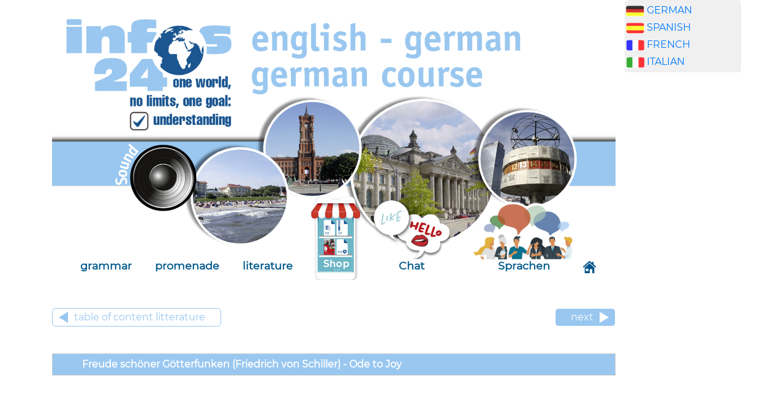

--- FILE ---
content_type: text/html
request_url: https://german-grammar.de/exercises/table_of_content/songs/youth_meets_classic/ode_to_joy.htm
body_size: 2693
content:
<!DOCTYPE html>

<html lang="de">
<head>
<meta content="Xk51Zz/SSaEQC1d8nIpfKq1p1I3lKgvVY72IdjMW+GY=" name="verify-v1"/>
<meta content="text/html; charset=utf-8" http-equiv="content-type"/>
<meta content="www.germann-grammar.de, Andrés Ehmann und Manuel Wree" name="author"/>
<meta content="Copyright (c) 2004 by www.german-grammar.de" name="copyright"/>
<meta content="learn german online" name="keywords"/>
<meta content="learn german online" name="description"/>
<meta content="width=device-width, initial-scale=1" name="viewport"/>
<title> learn german online </title>
<link href="/favicon.ico" rel="shortcut icon"/>
<link href="../../../../bootstrap/css/bootstrap.css" rel="stylesheet"/>
<link href="../../../../css/spanischstyle.css" rel="stylesheet"/>
<script src="../../../../jQuery/jquery.min.js"> </script>
<script src="../../../../bootstrap/js/bootstrap.min.js"> </script>
<script language="JavaScript" src="../../../../javascript/js_lib.js"></script>
<script language="JavaScript" src="../../../../javascript/tabellen_scrollable.js"> </script>
<script async="" data-ad-client="ca-pub-2068177314186748" src="https://pagead2.googlesyndication.com/pagead/js/adsbygoogle.js"></script>

</head>
<body>
<div class="container">
<div class="row">
<div class="col-sm-10">
<img class="responsive" src="../../../../images/learn-german.png"/>
<nav class="navbar navbar-expand-lg navbar-light" style="background-color: #ebebeb">
<button class="navbar-toggler" data-target="#collapsibleNavbar" data-toggle="collapse" type="button">
<span class="navbar-toggler-icon">
</span>
</button>
<div class="collapse navbar-collapse" id="collapsibleNavbar">
<ul class="navbar-nav">
<li class="nav-item">
<a class="nav-link" href="../../../../grammar/content/english_german_table_of_content.htm">
         grammar    </a> </li>
<li class="nav-item">
<a class="nav-link" href="../../../../promenade/promenade/promenade_table_of_content.htm">
         promenade        </a> </li>
<li class="nav-item">
<a class="nav-link" href="../../exercises_classical_literature_content.htm">
         literature        </a> </li>
<li class="nav-item shop">
<a class="nav-link" href="https://lingua-online-shop.infos24.de/produkt-kategorie/german/?lang=en"></a>
</li>
<li class="nav-item chat">
<a href="../../../../chat/chat.htm"><img id="img-chat" src="../../../../pics/header/chat.png" class="responsive" /></a>
<a class="nav-link" href="../../../../chat/chat.htm">Chat</a>
</li>
<li class="nav-item sprachen">
<a href="../../../../languages/sprachen.htm"><img id="img-sprachen" src="../../../../pics/header/sprachen.png"/ class="responsive"></a></a>
<a class="nav-link" href="../../../../languages/sprachen.htm">Sprachen</a> </li>
</ul>
</div>
<a class="navbar-brand" href="../../../../index.htm">
<img src="../../../../images/home.png"/>
</a>
</nav>
<!-- ---------------------------------------A B   H I E R   B E G I N N T    D E R    I N H A L T ------------------------------------------->
<br/><a href="../../uebungen_inhaltsverzeichnis.htm">
<button class="left-button" type="button">table of content litterature</button></a><a href="nearness_to_the_beloved.htm">
<button class="button-right" type="button">next</button></a><br/>
<br/>
<br/>
<table>
<tr>
<td class="pfad">  <span class="pfad">Freude schöner Götterfunken (Friedrich von Schiller) - Ode to Joy</span></td>
</tr>
</table>
<br>
<br>
<br/>
<audio controls=""   preload="auto" src="sound/FreudeSchoenerGoetterfunken.mp3" style="width:300px"></audio><br/>
</p>
<br/>
<br>

<div class="container">

  <div class="row">
<div class="col-lg"><span class="vokabeln">Freude, schöner Götterfunken<br/>
        <br/>
Tochter aus Elysium,<br/>
Wir betreten   feuertrunken,<br/>
Himmlische, dein Heiligtum.<br/>
Deine Zauber binden   wieder,<br/>
Was die Mode streng geteilt;<br/>
Alle Menschen werden Brüder,<br/>
Wo   dein sanfter Flügel weilt.</span></div>
<div class="col-lg" style="background-color:#f0f2f5">Joy, beautiful spark of Gods, <br/>
      <br/>
Daughter of Elysium, <br/>
We enter, fire-imbibed, <br/>
Heavenly, thy sanctuary. <br/>
Thy magic powers re-unite <br/>
What custom's sword has divided <br/>
Beggars become Princes' brothers <br/>
Where thy gentle wing abides. <br/></div>
</div><br>
 <div class="row">
<div class="col-lg"><span class="vokabeln">Chor<br/>
        <br/>
Wem der große Wurf   gelungen,<br/>
Eines Freundes Freund zu sein,<br/>
Wer ein holdes Weib   errungen,<br/>
Mische seinen Jubel ein!<br/>
Ja, wer auch nur eine Seele<br/>
Sein   nennt auf dem Erdenrund!<br/>
Und wer´s nie gekonnt, der stehle<br/>
Weinend sich   aus diesem Bund!</span></div>
<div class="col-lg" style="background-color:#f0f2f5">Chorus<br/>
      <br/>
Whoever has had the great fortune, <br/>
To be a friend's friend, <br/>
Whoever has won the love of a devoted wife, <br/>
Add his to our jubilation! <br/>
Indeed, whoever can call even one soul <br/>
His own on this earth! <br/>
And whoever was never able to must creep <br/>
Tearfully away from this circle.</div></div></div>
<br>
<br/><a href="../../uebungen_inhaltsverzeichnis.htm">
<button class="left-button" type="button">table of content litterature</button></a><a href="nearness_to_the_beloved.htm">
<button class="button-right" type="button">next</button></a><br/>

<br/>
<br/><table class="fuss"><tr><td><a href="../../../../impressum/impressum.htm">contact</a> <a href="../../../../impressum/datenschutzerklaerung.htm">privacy statement</a> <a href="../../../../impressum/impressum.htm">imprint</a></td>
</tr></table><br/>
<!-- ----------------------------------------------------------------- H I E R    E N D E T     D E R    I N H A L T ------------------------------------>
</div>
<div class="col-sm-2" style="padding-left: 0px;padding-right: 0px;"  id="banane"><div  id="box2" style="padding-left: 2px;padding-right: 2px;">
<img alt="german" height="18" src="https://www.german-grammar.de/commercials/fahne_deutsch.jpg" width="30"/> <a href="http://www.german-grammar.de" target="_blank">GERMAN</a><br/>
<img alt="spanish" height="18" src="https://www.german-grammar.de/commercials/fahne_spanisch.jpg" width="30"/> <a href="http://www.learn-spanish-online.de" target="_blank">SPANISH</a><br/>
<img alt="french" height="18" src="https://www.german-grammar.de/commercials/fahne_franzoesisch.jpg" width="30"/> <a href="http://www.french-online.de" target="_blank">FRENCH</a><br/>
<img alt="italian"  height="18" src="https://www.german-grammar.de/commercials/fahne_italienisch.jpg" width="30"/> <a href="http://www.italian-online.de" target="_blank">ITALIAN</a>
</div>
<br/>
<script type="text/javascript"><!--
google_ad_client = "pub-2068177314186748";
google_ad_width = 190;
google_ad_height = 600;
google_ad_format = "160x600_as";
google_ad_type = "text_image";
google_ad_channel ="";
google_color_border = "ffffff";
google_color_bg = "FFFFFF";
google_color_link = "000000";
google_color_url = "666666";
google_color_text = "333333";
//--></script>
<script src="//pagead2.googlesyndication.com/pagead/show_ads.js" type="text/javascript">
</script>
<br/>

<script type="text/javascript"><!--
google_ad_client = "pub-2068177314186748";<img src="fahne_italienisch.jpg" />
google_ad_width = 190;
google_ad_height = 600;
google_ad_format = "160x600_as";
google_ad_type = "text_image";
google_ad_channel ="";
google_color_border = "ffffff";
google_color_bg = "FFFFFF";
google_color_link = "000000";
google_color_url = "666666";
google_color_text = "333333";
//--></script>
<script src="//pagead2.googlesyndication.com/pagead/show_ads.js" type="text/javascript">
</script>

<script type="text/javascript">
var gaJsHost = (("https:" == document.location.protocol) ? "https://ssl." : "http://www.");
document.write(unescape("%3Cscript src='" + gaJsHost + "google-analytics.com/ga.js' type='text/javascript'%3E%3C/script%3E"));
</script>
<script type="text/javascript">
var pageTracker = _gat._getTracker("UA-4002109-11");
pageTracker._initData();
pageTracker._trackPageview();
</script>
</div>
</div>
</div>
</body>
</html>


--- FILE ---
content_type: text/html; charset=utf-8
request_url: https://www.google.com/recaptcha/api2/aframe
body_size: 268
content:
<!DOCTYPE HTML><html><head><meta http-equiv="content-type" content="text/html; charset=UTF-8"></head><body><script nonce="C5Xo6On9hr3ZyODXazRYnA">/** Anti-fraud and anti-abuse applications only. See google.com/recaptcha */ try{var clients={'sodar':'https://pagead2.googlesyndication.com/pagead/sodar?'};window.addEventListener("message",function(a){try{if(a.source===window.parent){var b=JSON.parse(a.data);var c=clients[b['id']];if(c){var d=document.createElement('img');d.src=c+b['params']+'&rc='+(localStorage.getItem("rc::a")?sessionStorage.getItem("rc::b"):"");window.document.body.appendChild(d);sessionStorage.setItem("rc::e",parseInt(sessionStorage.getItem("rc::e")||0)+1);localStorage.setItem("rc::h",'1768842009344');}}}catch(b){}});window.parent.postMessage("_grecaptcha_ready", "*");}catch(b){}</script></body></html>

--- FILE ---
content_type: text/css
request_url: https://german-grammar.de/css/spanischstyle.css
body_size: 2337
content:
#box1 {

width: 100%;

padding: 3px;

box-sizing: border-box;

border-radius: 5px 5px 5px 5px;

background: #ffffff;

border: 1px solid gray;

}

#box2 {

width: 100%;

padding: 3px;

box-sizing: border-box;

border-radius: 5px 5px 5px 5px;

background: #F0F0F0;

}



.responsive {

  width: 100%;

  height: auto;

}





.navbar-nav .nav-item .nav-link {
    color:#01588a;
    font-weight: bold;
    text-align: center;
}

.navbar-nav .nav-item.active .nav-link, .navbar-nav .nav-item:hover .nav-link {
	color:#3452eb;
	font-weight: bold;
}







li a {
	float: left;	
}





/* pt-sans-regular - latin */
@font-face {
  font-family: 'PT Sans';
  font-style: bold;
  font-weight: 800;
  src: url('css/pt-sans-v11-latin-regular.eot'); /* IE9 Compat Modes */
  src: local('PT Sans'), local('PTSans-Regular'),
       url('pt-sans-v11-latin-regular.eot?#iefix') format('embedded-opentype'), /* IE6-IE8 */
       url('pt-sans-v11-latin-regular.woff2') format('woff2'), /* Super Modern Browsers */
       url('pt-sans-v11-latin-regular.woff') format('woff'), /* Modern Browsers */
       url('pt-sans-v11-latin-regular.ttf') format('truetype'), /* Safari, Android, iOS */
       url('pt-sans-v11-latin-regular.svg#PTSans') format('svg'); /* Legacy iOS */
}



/* Monserrat */

@font-face {
	font-family: 'Montserrat-Regular';
	src: url('../fonts/Montserrat/Montserrat-Regular.eot'); /* IE9 Compat Modes */
	src: url('../fonts/Montserrat/Montserrat-Regular.eot?#iefix') format('embedded-opentype'), /* IE6-IE8 */
	url('../fonts/Montserrat/Montserrat-Regular.woff2') format('woff2'), /* Super Modern Browsers */
	url('../fonts/Montserrat/Montserrat-Regular.woff') format('woff'), /* Pretty Modern Browsers */
	url('../fonts/Montserrat/Montserrat-Regular.ttf')  format('truetype'); /* Safari, Android, iOS */       
}



/* OpenSans */

@font-face {
	font-family: 'OpenSans-Regular';
	src: url('../fonts/Open_Sans/OpenSans-Regular.eot'); /* IE9 Compat Modes */
	src: url('../fonts/Open_Sans/OpenSans-Regular.eot?#iefix') format('embedded-opentype'), /* IE6-IE8 */
	url('../fonts/Open_Sans/OpenSans-Regular.woff2') format('woff2'), /* Super Modern Browsers */
	url('../fonts/Open_Sans/OpenSans-Regular.woff') format('woff'), /* Pretty Modern Browsers */
	url('../fonts/Open_Sans/OpenSans-Regular.ttf')  format('truetype'); /* Safari, Android, iOS */       
}

body {
	font-family: Montserrat-Regular, OpenSans-Regular, Helvetica, sans-serif;
	font-size:  1rem;
	color:  #000;
	line-height: 1.8;
	/*letter-spacing: 0.0025em;*/
}


p {
	line-height: 1.8;
}




table {

	/* font-family: PT Sans; */

	/* font-size: 1em; */

	padding: 5px;

	width: 100%;

	background-color:#FFFFFF !important;

	border: 1px solid #cacaca !important;

} 



td, th {

	padding: 10px;

  	border-bottom: 1px solid #cacaca;

}



tr:nth-child(odd) {

	background-color: #f8f8f8;

}



table.kapitel {		

	padding: 5px;

	color: #fff;

	text-align:center;

	border: 0 !important;

	margin: 20px 0 10px;

	font-size: 1.2rem;

}

 

table.kapitel td {		

	border: 0;

	background-color: #18a2b8 !important;

}



table.fuss {

	background: #d12608;

	padding: 5px;

	margin-top: 20px;

}



.fuss a {

	color: #01588a !important;

	margin-right: 20px;

}

 

table.tabellen-mit-ueberschrift {

	border-spacing: 0 px;

  padding: 0 px;

  border-color: "#333333";

  border="1";

  background-color: white;

}





table { /* Styling der Tabelle */ }



.table-scrollable {

  width: 100%;

  overflow-y: auto;

  margin: 0 0 1em;

}



.table-scrollable::-webkit-scrollbar {

  -webkit-appearance: none;

  width: 14px;

  height: 14px;

}



.table-scrollable::-webkit-scrollbar-thumb {

  border-radius: 8px;

  border: 3px solid #fff;

  background-color: rgba(0, 0, 0, .3);

}





.pfad {

	/* font-family: 'PT Sans'; */	

	color: #fff;

	font-weight: bold;

	background-color: #99C7F0;

	padding: 3px 20px;

}



.schwarzfett {

	/* font-family: PT Sans; */	

	color: #000;	

	padding: 5px;	

	background-color: aliceblue;

}



.inhalttext {

	/* font-family: "PT Sans"; */

	/* font-size: 16px; */

	color: #555555;

	line-height: 20px;



}



.inhaltblau {

	/* font-family: PT Sans; */

	

	color: #006699;

	line-height: 20px;



}

.inhaltblau_kursiv {

	/* font-family: PT Sans; */

	

	color: #006699;

	line-height: 20px;

	font-style: italic;



}



.ueberschriften {

	/* font-family: PT Sans; */

	

	color: #000000;

	font-weight: normal;

	background-color:white;

}



.ueberschriften-werbung {

	/* font-family: PT Sans; */

	

	color: #000000;

	font-weight: normal;



}

.vokabeln { PT Sans;

	

	color: #990000;

	line-height: 20px;

}

.orange{

     background-color:#FF3300;

     color: #000000;

}



.banane a{	text-decoration:underline; 

			/* font-family: PT Sans; */

			

			color: #CCCCCC;

			font-weight: bold;



}

 

 

.banane a:hover {text-decoration:underline; 

				/* font-family: PT Sans; */

				font-size: 14px;

				color: #eeeeee;

				font-weight: bold;

}

.name_beschreibung {

	/* font-family: PT Sans; */

	font-size: 11px;

	color: #333333;

}









/***** ALBERTO ****/



/* "weiter" button */



button.button-right  {

	color: white !important;

	line-height: 0 !important;

  	background-color: #99C7F0 !important;

  	border-style: solid !important;

  	border-width: thin !important;

  	border-color: #fff !important;  

  	padding: 5px 10px 5px 25px;

  	border-radius: 6px;

	display: flex;

	align-items: center;

	transition: 0.2s;

	text-decoration: none !important;

	float: right;

	margin: 10px 0 30px;

}



button.button-right:hover  {

	color: #99C7F0 !important;	

  	background-color: #fff !important;    

  	border-color: #99C7F0 !important;  	

}



button.button-right::after {    

    content: url(../pics/arrow-right-white.png); 

    padding-left: 10px;    

}



button.button-right:hover::after {    

    content: url(../pics/arrow-right.png);     

}





/* "zurück" button */



button.left-button  {

	color: #99C7F0 !important;

	line-height: 0 !important;

  	background-color: #fff !important;

  	border-style: solid !important;

  	border-width: thin;

  	border-color: #99C7F0;

  	padding: 5px 25px 5px 10px;  

  	border-radius: 6px;

	display: flex;

	align-items: center;

	transition: 0.2s;

	float: left;

	margin: 10px 0 30px;

}



button.left-button:hover  {

	color: #fff !important;	

  background-color: #99C7F0 !important;  

  border-color: #fff;

  padding: 5px 25px 5px 10px;    

}



button.left-button::before {    

    content: url(../pics/arrow-left-es.png); 

    padding-right: 10px;    

}



button.left-button:hover::before {    

    content: url(../pics/arrow-left-white_x15.png);     

}





/** Nav in header **/

.navbar {
	align-items: flex-end !important;
}

@media only screen and (min-width: 992px) {

nav.navbar.navbar-expand-lg.navbar-light, nav.navbar.navbar-expand-lg.navbar-light {
	background-color: #fff0 !important;
	margin-top: -120px ;
	}
}

@media only screen and (min-width: 1200px) {
li.nav-item {
	padding-left: 22px;
	}
}

@media only screen and (min-width: 992px) {
.collapse.navbar-collapse {
	justify-content: center;
	font-size: 1.1rem;
	}
}

div#collapsibleNavbar {
	background-color: #fff0;
}

@media only screen and (min-width: 992px) {
.navbar-nav {
	align-items: flex-end;
	}
}

@media only screen and (max-width: 991px) {
.navbar-nav {
	align-items: center;
	}
}


/* shop */

.nav-item.shop a {
	background-image:  url('../pics/header/shop.png');
	background-repeat: no-repeat;
	width: 80px;
	height: 136px;
	margin-top: 10px;
	transition: 0.5s;
}


.nav-item.shop a:hover {
	background-image:  url('../pics/header/shop-hover.png');	
}

/* chat */

.nav-item.chat {
	display: flex;
	flex-direction: column;
}

.nav-item.chat a {
	text-align: center;
	}

@media only screen and (min-width: 992px) {
.nav-item.chat a {
	margin-right: 35px;
	}
}

#img-chat {
	margin-bottom: -13px;
	margin-top: 15px;
}

#img-chat:hover {
	filter: brightness(1.15);
}


/* Sprachen */

.nav-item.sprachen {
	display: flex;
	flex-direction: column;
	padding: 0 10px 0 0 !important;
}

#img-sprachen {
	margin-bottom: -15px;
}

#img-sprachen:hover {
	filter: brightness(1.15);
}




/* Button "einblenden/ausblenden" */

.btn {
	border-radius: 0 !important;
}

/* Grammatik Kapitel list, align the chapters to the left */
button.btn.btn-link {
	text-align: left;
}


/* don´t show the google advertisement (banner.htm and banner-startseite.htm) for mobiles */
@media only screen and (max-width: 575px) {

#banane {
display: none;
	}

}






		

